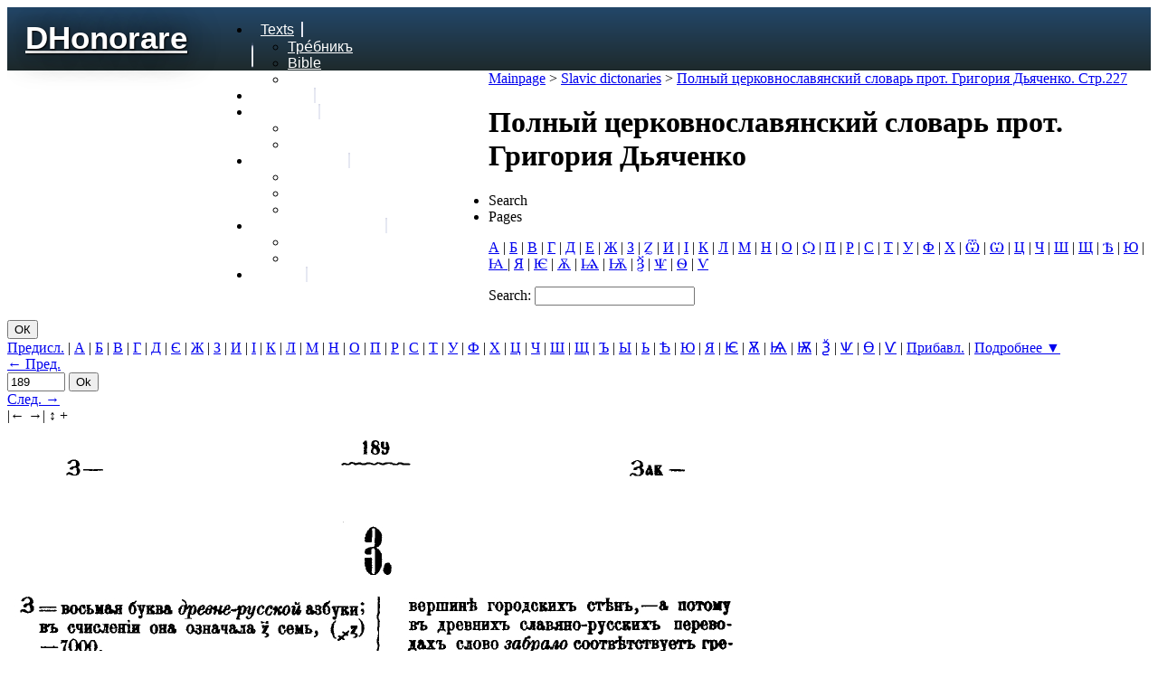

--- FILE ---
content_type: text/html; charset=UTF-8
request_url: https://dhonorare.ru/dict/dyachenko/?page=227
body_size: 12148
content:
<!DOCTYPE html>
<html lang="ru">
<head>
<meta name="viewport" content="width=device-width, initial-scale=1.0">
<meta property="og:image" content="https://dhonorare.ru/images/dhonorare1200.jpg" />

<link rel="icon" href="/favicon.ico" type="image/x-icon" />
<link rel="shortcut icon" type="image/x-icon" href="/favicon.ico" />


<link rel="preconnect" href="https://fonts.googleapis.com">
<link rel="preconnect" href="https://fonts.gstatic.com" crossorigin>
<link href="https://fonts.googleapis.com/css2?family=Alegreya:wght@400;700&family=PT+Serif:wght@400;700&family=Roboto:wght@400;700&display=swap" rel="stylesheet">  



<link rel="stylesheet" type="text/css" href="/local/templates/dhonorare/header.css?v=11" />
<link rel="stylesheet" type="text/css" href="/local/templates/dhonorare/responsive.css" />
<link rel="stylesheet" type="text/css" href="/local/templates/dhonorare/footer.css" />
 


<meta http-equiv="Content-Type" content="text/html; charset=UTF-8" />
<meta name="robots" content="index, follow" />
<link href="/bitrix/js/main/core/css/core.min.css?15257843992854" type="text/css" rel="stylesheet" />



<link href="/bitrix/css/main/font-awesome.min.css?152578440123748" type="text/css"  rel="stylesheet" />
<link href="/bitrix/cache/css/s1/dhonorare/page_9fce05a7dc55efd825b50711aebc0bfd/page_9fce05a7dc55efd825b50711aebc0bfd_v1.css?173279300215820" type="text/css"  rel="stylesheet" />
<link href="/bitrix/cache/css/s1/dhonorare/template_c767a25f27c6b32742aeb7e942963eff/template_c767a25f27c6b32742aeb7e942963eff_v1.css?175432087750171" type="text/css"  data-template-style="true" rel="stylesheet" />
<script type="text/javascript">if(!window.BX)window.BX={};if(!window.BX.message)window.BX.message=function(mess){if(typeof mess==='object'){for(let i in mess) {BX.message[i]=mess[i];} return true;}};</script>
<script type="text/javascript">(window.BX||top.BX).message({'JS_CORE_LOADING':'Загрузка...','JS_CORE_NO_DATA':'- Нет данных -','JS_CORE_WINDOW_CLOSE':'Закрыть','JS_CORE_WINDOW_EXPAND':'Развернуть','JS_CORE_WINDOW_NARROW':'Свернуть в окно','JS_CORE_WINDOW_SAVE':'Сохранить','JS_CORE_WINDOW_CANCEL':'Отменить','JS_CORE_WINDOW_CONTINUE':'Продолжить','JS_CORE_H':'ч','JS_CORE_M':'м','JS_CORE_S':'с','JSADM_AI_HIDE_EXTRA':'Скрыть лишние','JSADM_AI_ALL_NOTIF':'Показать все','JSADM_AUTH_REQ':'Требуется авторизация!','JS_CORE_WINDOW_AUTH':'Войти','JS_CORE_IMAGE_FULL':'Полный размер'});</script>

<script type="text/javascript" src="/bitrix/js/main/core/core.min.js?1600984298249634"></script>

<script>BX.setJSList(['/bitrix/js/main/core/core_ajax.js','/bitrix/js/main/core/core_promise.js','/bitrix/js/main/polyfill/promise/js/promise.js','/bitrix/js/main/loadext/loadext.js','/bitrix/js/main/loadext/extension.js','/bitrix/js/main/polyfill/promise/js/promise.js','/bitrix/js/main/polyfill/find/js/find.js','/bitrix/js/main/polyfill/includes/js/includes.js','/bitrix/js/main/polyfill/matches/js/matches.js','/bitrix/js/ui/polyfill/closest/js/closest.js','/bitrix/js/main/polyfill/fill/main.polyfill.fill.js','/bitrix/js/main/polyfill/find/js/find.js','/bitrix/js/main/polyfill/matches/js/matches.js','/bitrix/js/main/polyfill/core/dist/polyfill.bundle.js','/bitrix/js/main/core/core.js','/bitrix/js/main/polyfill/intersectionobserver/js/intersectionobserver.js','/bitrix/js/main/lazyload/dist/lazyload.bundle.js','/bitrix/js/main/polyfill/core/dist/polyfill.bundle.js','/bitrix/js/main/parambag/dist/parambag.bundle.js']);
BX.setCSSList(['/bitrix/js/main/core/css/core.css','/bitrix/js/main/lazyload/dist/lazyload.bundle.css','/bitrix/js/main/parambag/dist/parambag.bundle.css']);</script>
<script type="text/javascript">(window.BX||top.BX).message({'LANGUAGE_ID':'ru','FORMAT_DATE':'DD.MM.YYYY','FORMAT_DATETIME':'DD.MM.YYYY HH:MI:SS','COOKIE_PREFIX':'BITRIX_SM','SERVER_TZ_OFFSET':'10800','SITE_ID':'s1','SITE_DIR':'/','USER_ID':'','SERVER_TIME':'1768673756','USER_TZ_OFFSET':'0','USER_TZ_AUTO':'Y','bitrix_sessid':'857eebaee7c9174417cd1f8031f6aca1'});</script>


<script type="text/javascript" src="/bitrix/js/main/jquery/jquery-1.8.3.min.js?152578439993637"></script>
<script type="text/javascript">BX.setJSList(['/local/templates/dhonorare/components/bitrix/menu/sajgak_horizontal/script.js']);</script>
<script type="text/javascript">BX.setCSSList(['/local/templates/dhonorare/dict.css','/local/templates/dhonorare/components/bitrix/news.list/dyachenko_list/style.css','/local/templates/dhonorare/components/bitrix/system.pagenavigation/modern2/style.css','/local/templates/dhonorare/components/bitrix/menu/sajgak_horizontal/style.css','/local/templates/dhonorare/components/bitrix/menu/sajgak_horizontal/themes/blue/colors.css','/local/templates/dhonorare/styles.css','/local/templates/dhonorare/template_styles.css']);</script>
<link rel="stylesheet" type="text/css" href="/local/lib/sajgak_core/main.css" media="screen">
<script src="//code.jquery.com/ui/1.11.4/jquery-ui.js"></script>
<script type="text/javascript" src="/local/lib/js/dhonorare.js?2"></script>



<script type="text/javascript"  src="/bitrix/cache/js/s1/dhonorare/template_5cbd6cf78776d59d073b406167181b7e/template_5cbd6cf78776d59d073b406167181b7e_v1.js?16636802424619"></script>
<script type="text/javascript">var _ba = _ba || []; _ba.push(["aid", "99690a8c9a1d90d7e1b90ac536ecf37f"]); _ba.push(["host", "dhonorare.ru"]); (function() {var ba = document.createElement("script"); ba.type = "text/javascript"; ba.async = true;ba.src = (document.location.protocol == "https:" ? "https://" : "http://") + "bitrix.info/ba.js";var s = document.getElementsByTagName("script")[0];s.parentNode.insertBefore(ba, s);})();</script>


<link rel="stylesheet" href="//code.jquery.com/ui/1.11.4/themes/smoothness/jquery-ui.css" />




<title>Полный церковнославянский словарь прот. Григория Дьяченко. Стр.227</title>

</head>

<body class="">
	<!-- Yandex.Metrika counter -->
<script type="text/javascript" >
   (function(m,e,t,r,i,k,a){m[i]=m[i]||function(){(m[i].a=m[i].a||[]).push(arguments)};
   m[i].l=1*new Date();k=e.createElement(t),a=e.getElementsByTagName(t)[0],k.async=1,k.src=r,a.parentNode.insertBefore(k,a)})
   (window, document, "script", "https://mc.yandex.ru/metrika/tag.js", "ym");

   ym(87444532, "init", {
        clickmap:true,
        trackLinks:true,
        accurateTrackBounce:true
   });
</script>
<noscript><div><img src="https://mc.yandex.ru/watch/87444532" style="position:absolute; left:-9999px;" alt="" /></div></noscript>
<!-- /Yandex.Metrika counter -->

	<div id="panel"></div>
	<div class="allsite no_panel">
		<div class="head">
			
							<div class="head_main">
    				    									<div class="dhonorare_logo">
						<a href="/"><h2>DHonorare</h2></a>
					</div>
					<div class="head_menu">
    					<div class="bx-top-nav bx-blue" id="catalog_menu_LkGdQn">
	<nav class="bx-top-nav-container" id="cont_catalog_menu_LkGdQn">
		<ul class="bx-nav-list-1-lvl" id="ul_catalog_menu_LkGdQn">
		     <!-- first level-->
						<li
				class="bx-nav-1-lvl bx-nav-list-1-col  bx-nav-parent"
				onmouseover="BX.CatalogMenu.itemOver(this);"
				onmouseout="BX.CatalogMenu.itemOut(this)"
									data-role="bx-menu-item"
								onclick="if (BX.hasClass(document.documentElement, 'bx-touch')) obj_catalog_menu_LkGdQn.clickInMobile(this, event);"
			>
				<a
					href="/texts/"
									>
					<span>
						Texts						<i class="fa fa-angle-down"></i>					</span>
				</a>
							<span class="bx-nav-parent-arrow" onclick="obj_catalog_menu_LkGdQn.toggleInMobile(this)"><i class="fa fa-angle-left"></i></span> <!-- for mobile -->
				<div class="bx-nav-2-lvl-container">
											<ul class="bx-nav-list-2-lvl">
						  <!-- second level-->
							<li class="bx-nav-2-lvl">
								<a
									href="/texts/trebnik"
																		data-picture=""
																	>
									<span><span class="sci">Тре́бникъ</span></span>
								</a>
														</li>
						  <!-- second level-->
							<li class="bx-nav-2-lvl">
								<a
									href="/texts/bible"
																		data-picture=""
																	>
									<span>Bible</span>
								</a>
														</li>
						  <!-- second level-->
							<li class="bx-nav-2-lvl">
								<a
									href="/texts/aristeas"
																		data-picture=""
																	>
									<span>Letter of Aristeas</span>
								</a>
														</li>
												</ul>
														</div>
						</li>
		     <!-- first level-->
						<li
				class="bx-nav-1-lvl bx-nav-list-0-col "
				onmouseover="BX.CatalogMenu.itemOver(this);"
				onmouseout="BX.CatalogMenu.itemOut(this)"
								onclick="if (BX.hasClass(document.documentElement, 'bx-touch')) obj_catalog_menu_LkGdQn.clickInMobile(this, event);"
			>
				<a
					href="/search/"
									>
					<span>
						Search											</span>
				</a>
						</li>
		     <!-- first level-->
						<li
				class="bx-nav-1-lvl bx-nav-list-1-col  bx-nav-parent"
				onmouseover="BX.CatalogMenu.itemOver(this);"
				onmouseout="BX.CatalogMenu.itemOut(this)"
									data-role="bx-menu-item"
								onclick="if (BX.hasClass(document.documentElement, 'bx-touch')) obj_catalog_menu_LkGdQn.clickInMobile(this, event);"
			>
				<a
					href="/lexicon/"
									>
					<span>
						Lexicon						<i class="fa fa-angle-down"></i>					</span>
				</a>
							<span class="bx-nav-parent-arrow" onclick="obj_catalog_menu_LkGdQn.toggleInMobile(this)"><i class="fa fa-angle-left"></i></span> <!-- for mobile -->
				<div class="bx-nav-2-lvl-container">
											<ul class="bx-nav-list-2-lvl">
						  <!-- second level-->
							<li class="bx-nav-2-lvl">
								<a
									href="/lexicon/greek/"
																		data-picture=""
																	>
									<span>Greek Lexicon</span>
								</a>
														</li>
						  <!-- second level-->
							<li class="bx-nav-2-lvl">
								<a
									href="/lexicon/sci/"
																		data-picture=""
																	>
									<span>Church Slavonic lexicon</span>
								</a>
														</li>
												</ul>
														</div>
						</li>
		     <!-- first level-->
						<li
				class="bx-nav-1-lvl bx-nav-list-1-col  bx-nav-parent"
				onmouseover="BX.CatalogMenu.itemOver(this);"
				onmouseout="BX.CatalogMenu.itemOut(this)"
									data-role="bx-menu-item"
								onclick="if (BX.hasClass(document.documentElement, 'bx-touch')) obj_catalog_menu_LkGdQn.clickInMobile(this, event);"
			>
				<a
					href="/freq/"
									>
					<span>
						Frequencies						<i class="fa fa-angle-down"></i>					</span>
				</a>
							<span class="bx-nav-parent-arrow" onclick="obj_catalog_menu_LkGdQn.toggleInMobile(this)"><i class="fa fa-angle-left"></i></span> <!-- for mobile -->
				<div class="bx-nav-2-lvl-container">
											<ul class="bx-nav-list-2-lvl">
						  <!-- second level-->
							<li class="bx-nav-2-lvl">
								<a
									href="/freq/wordforms/"
																		data-picture=""
																	>
									<span>Frequencies wordforms</span>
								</a>
														</li>
						  <!-- second level-->
							<li class="bx-nav-2-lvl">
								<a
									href="/freq/lexemes/"
																		data-picture=""
																	>
									<span>Frequencies lexemes</span>
								</a>
														</li>
						  <!-- second level-->
							<li class="bx-nav-2-lvl">
								<a
									href="/freq/stat_wordforms/"
																		data-picture=""
																	>
									<span>Statistic wordforms</span>
								</a>
														</li>
												</ul>
														</div>
						</li>
		     <!-- first level-->
						<li
				class="bx-nav-1-lvl bx-nav-list-1-col bx-active bx-nav-parent"
				onmouseover="BX.CatalogMenu.itemOver(this);"
				onmouseout="BX.CatalogMenu.itemOut(this)"
									data-role="bx-menu-item"
								onclick="if (BX.hasClass(document.documentElement, 'bx-touch')) obj_catalog_menu_LkGdQn.clickInMobile(this, event);"
			>
				<a
					href="/dict/"
									>
					<span>
						Slavic dictionaries						<i class="fa fa-angle-down"></i>					</span>
				</a>
							<span class="bx-nav-parent-arrow" onclick="obj_catalog_menu_LkGdQn.toggleInMobile(this)"><i class="fa fa-angle-left"></i></span> <!-- for mobile -->
				<div class="bx-nav-2-lvl-container">
											<ul class="bx-nav-list-2-lvl">
						  <!-- second level-->
							<li class="bx-nav-2-lvl">
								<a
									href="/dict/dyachenko/"
																		data-picture=""
									class="bx-active"								>
									<span>Dyachenko G. Slavic dictionary</span>
								</a>
														</li>
						  <!-- second level-->
							<li class="bx-nav-2-lvl">
								<a
									href="/dict/sedakova/"
																		data-picture=""
																	>
									<span>Sedakova O. Slavic dictionary</span>
								</a>
														</li>
												</ul>
														</div>
						</li>
		     <!-- first level-->
						<li
				class="bx-nav-1-lvl bx-nav-list-0-col "
				onmouseover="BX.CatalogMenu.itemOver(this);"
				onmouseout="BX.CatalogMenu.itemOut(this)"
								onclick="if (BX.hasClass(document.documentElement, 'bx-touch')) obj_catalog_menu_LkGdQn.clickInMobile(this, event);"
			>
				<a
					href="/about/"
									>
					<span>
						About											</span>
				</a>
						</li>
				</ul>
		<div style="clear: both;"></div>
	</nav>
</div>

<script>
	BX.ready(function () {
		window.obj_catalog_menu_LkGdQn = new BX.Main.MenuComponent.CatalogHorizontal('catalog_menu_LkGdQn', {'927497842':{'PICTURE':'','DESC':''},'1625993230':{'PICTURE':'','DESC':''},'977395143':{'PICTURE':'','DESC':''},'782167983':{'PICTURE':'','DESC':''},'3922551977':{'PICTURE':'','DESC':''},'2893003386':{'PICTURE':'','DESC':''},'200593762':{'PICTURE':'','DESC':''},'4244630325':{'PICTURE':'','DESC':''},'1133871263':{'PICTURE':'','DESC':''},'1242196848':{'PICTURE':'','DESC':''},'2308351729':{'PICTURE':'','DESC':''},'1376324823':{'PICTURE':'','DESC':''},'3350694806':{'PICTURE':'','DESC':''},'1595919586':{'PICTURE':'','DESC':''},'1601232422':{'PICTURE':'','DESC':''},'1430168220':{'PICTURE':'','DESC':''}});
	});
</script>        			</div><!-- head_menu -->	
        			<div class="clearfix"></div>
        		</div><!-- head_main -->	
        		
			
		</div><!-- head -->

		<div class="clearfix" style="background:#1E2A2C;"></div>
		
			

			
			






















<script src="/dict/dict.js?ver=2"></script>
<div class="lw2padding lexicon-page fwblock_grey2">
	<div class="no-fullpage">
		<div class="block_b">
			<div class="breadcrumbs">		 	<div class="breadcrumb">
				<div id="breadcrumb"><a href="/" title="Mainpage">Mainpage</a>&nbsp;&gt;&nbsp;<a href="/dict/" title="Slavic dictonaries">Slavic dictonaries</a>&nbsp;&gt;&nbsp;<a href="/dict/dyachenko/" title="Полный церковнославянский словарь прот. Григория Дьяченко. Стр.227">Полный церковнославянский словарь прот. Григория Дьяченко. Стр.227</a></div>			</div></div>
		</div>
 
	
		<div class="for_not_wide">
		<h1>Полный церковнославянский словарь прот. Григория Дьяченко</h1>
		
		
		
		
		<div class="tabs">
		
          <ul class="tabs__caption">
            <li >Search</li>
                            <li class="active">Pages</li>
                
          </ul>
          <div class="fwblock_white_shadow">
  
  		  <div class="tabs__content ">
		
		
		
		<p>
				    		    <a href="?letter=А" class="ok_letter">А</a>		     | 		    <a href="?letter=Б" class="ok_letter">Б</a>		     | 		    <a href="?letter=В" class="ok_letter">В</a>		     | 		    <a href="?letter=Г" class="ok_letter">Г</a>		     | 		    <a href="?letter=Д" class="ok_letter">Д</a>		     | 		    <a href="?letter=Е" class="ok_letter">Е</a>		     | 		    <a href="?letter=Ж" class="ok_letter">Ж</a>		     | 		    <a href="?letter=З" class="ok_letter">З</a>		     | 		    <a href="?letter=Ꙁ" class="ok_letter">Ꙁ</a>		     | 		    <a href="?letter=И" class="ok_letter">И</a>		     | 		    <a href="?letter=І" class="ok_letter">І</a>		     | 		    <a href="?letter=К" class="ok_letter">К</a>		     | 		    <a href="?letter=Л" class="ok_letter">Л</a>		     | 		    <a href="?letter=М" class="ok_letter">М</a>		     | 		    <a href="?letter=Н" class="ok_letter">Н</a>		     | 		    <a href="?letter=О" class="ok_letter">О</a>		     | 		    <a href="?letter=Ѻ" class="ok_letter">Ѻ</a>		     | 		    <a href="?letter=П" class="ok_letter">П</a>		     | 		    <a href="?letter=Р" class="ok_letter">Р</a>		     | 		    <a href="?letter=С" class="ok_letter">С</a>		     | 		    <a href="?letter=Т" class="ok_letter">Т</a>		     | 		    <a href="?letter=У" class="ok_letter">У</a>		     | 		    <a href="?letter=Ф" class="ok_letter">Ф</a>		     | 		    <a href="?letter=Х" class="ok_letter">Х</a>		     | 		    <a href="?letter=Ѿ" class="ok_letter">Ѿ</a>		     | 		    <a href="?letter=Ѡ" class="ok_letter">Ѡ</a>		     | 		    <a href="?letter=Ц" class="ok_letter">Ц</a>		     | 		    <a href="?letter=Ч" class="ok_letter">Ч</a>		     | 		    <a href="?letter=Ш" class="ok_letter">Ш</a>		     | 		    <a href="?letter=Щ" class="ok_letter">Щ</a>		     | 		    <a href="?letter=Ѣ" class="ok_letter">Ѣ</a>		     | 		    <a href="?letter=Ю" class="ok_letter">Ю</a>		     | 		    <a href="?letter=Ꙗ " class="ok_letter">Ꙗ </a>		     | 		    <a href="?letter=Я" class="ok_letter">Я</a>		     | 		    <a href="?letter=Ѥ" class="ok_letter">Ѥ</a>		     | 		    <a href="?letter=Ѫ" class="ok_letter">Ѫ</a>		     | 		    <a href="?letter=Ѩ" class="ok_letter">Ѩ</a>		     | 		    <a href="?letter=Ѭ" class="ok_letter">Ѭ</a>		     | 		    <a href="?letter=Ѯ" class="ok_letter">Ѯ</a>		     | 		    <a href="?letter=Ѱ" class="ok_letter">Ѱ</a>		     | 		    <a href="?letter=Ѳ" class="ok_letter">Ѳ</a>		     | 		    <a href="?letter=Ѵ" class="ok_letter">Ѵ</a>		</p>
		
		
		<form id="search-dyachenko-form" method="get">
    		    		<p><label>Search:</label> <input id="word1-input" class="word-input" name="q" value="" autocomplete="off"></input></p>
    		<input type="submit" class="rus submit" value="ОК">
		</form>
		 
</div><!-- tabs__content -->


<div class="tabs__content active">

<div class="ogl_block">
            	<span id="short_og_block">
            	<a href="?page=3">Предисл.</a>
            	 | <a href="?page=39">А</a> | <a href="?page=69">Б</a> | <a href="?page=103">В</a> | <a href="?page=156">Г</a> | <a href="?page=173">Д</a> | <a href="?page=202">Є</a> | <a href="?page=216">Ж</a> | <a href="?page=227">З</a> | <a href="?page=246">И</a> | <a href="?page=271">I</a> | <a href="?page=278">К</a> | <a href="?page=315">Л</a> | <a href="?page=333">М</a> | <a href="?page=364">Н</a> | <a href="?page=397">О</a> | <a href="?page=440">П</a> | <a href="?page=571">Р</a> | <a href="?page=605">С</a> | <a href="?page=743">Т</a> | <a href="?page=783">У</a> | <a href="?page=810">Ф</a> | <a href="?page=818">Х</a> | <a href="?page=837">Ц</a> | <a href="?page=846">Ч</a> | <a href="?page=868">Ш</a> | <a href="?page=875">Щ</a> | <a href="?page=877">Ъ</a> | <a href="?page=878">Ы</a> | <a href="?page=878">Ь</a> | <a href="?page=879">Ѣ</a> | <a href="?page=880">Ю</a> | <a href="?page=884">Я</a> | <a href="?page=892">Ѥ</a> | <a href="?page=893">Ѫ</a> | <a href="?page=894">Ѩ</a> | <a href="?page=895">Ѭ</a> | <a href="?page=896">Ѯ</a> | <a href="?page=896">Ѱ</a> | <a href="?page=896">Ѳ</a> | <a href="?page=900">Ѵ</a> | <a href="?page=903">Прибавл.</a> | </span>            	<script type="text/javascript">
            		function get_innerhtml_show_text_showhide_a_1(){
            			return 'Подробнее &#9660;';
            		};
            	 	function showHide_showhide_a_1(){
            	 		if ( document.getElementById('showhide_div_1') ){
            	 	 			var elm=document.getElementById('showhide_div_1');
            	 	 			var elm2=document.getElementById('short_og_block');
            	 				if (elm.className.match(/\bshowed_element\b/)) {
            	 					elm.className=elm.className.replace(/showed_element/g,"hidden_element");
            	 					elm2.className="";
            	 					document.getElementById('showhide_a_1').innerHTML = 'Подробнее &#9660;';
            	 				}
            	 				else {
            	 					elm.className=elm.className.replace(/hidden/g,"showed");
            	 					elm2.className="hidden_element";
            	 					document.getElementById('showhide_a_1').innerHTML = 'Скрыть &#9650;';
            	 				}
            	 		}
            
            	 	}
            	 </script>
            	 		<a href="javascript:void(0)" id="showhide_a_1" class="showhide_a  " onclick="showHide_showhide_a_1();">Подробнее &#9660;</a>		<div id="showhide_div_1" class=" showhide_div hidden_element hidden_element_1" style="">
		            	
            
            	
		<p style="margin-left: 20px;">
		<a href="?page=3">Предисловие</a><br>
		<a href="?page=28">Приложения</a><br>
		<a href="?page=28" style="margin-left: 20px;">Указание, как пользоваться словарём</a><br>
		<a href="?page=29" style="margin-left: 20px;">Сокращения</a><br>
		<a href="?page=34" style="margin-left: 20px;">Замеченные опечатки</a><br>
		</p>
		<p style="margin-left: 20px;">		    		    <a href="?page=39">А</a>		     | 		    <a href="?page=69">Б</a>		     | 		    <a href="?page=103">В</a>		     | 		    <a href="?page=156">Г</a>		     | 		    <a href="?page=173">Д</a>		     | 		    <a href="?page=202">Є</a>		     | 		    <a href="?page=216">Ж</a>		     | 		    <a href="?page=227">З</a>		     | 		    <a href="?page=246">И</a>		     | 		    <a href="?page=271">I</a>		     | 		    <a href="?page=278">К</a>		     | 		    <a href="?page=315">Л</a>		     | 		    <a href="?page=333">М</a>		     | 		    <a href="?page=364">Н</a>		     | 		    <a href="?page=397">О</a>		     | 		    <a href="?page=440">П</a>		     | 		    <a href="?page=571">Р</a>		     | 		    <a href="?page=605">С</a>		     | 		    <a href="?page=743">Т</a>		     | 		    <a href="?page=783">У</a>		     | 		    <a href="?page=810">Ф</a>		     | 		    <a href="?page=818">Х</a>		     | 		    <a href="?page=837">Ц</a>		     | 		    <a href="?page=846">Ч</a>		     | 		    <a href="?page=868">Ш</a>		     | 		    <a href="?page=875">Щ</a>		     | 		    <a href="?page=877">Ъ</a>		     | 		    <a href="?page=878">Ы</a>		     | 		    <a href="?page=878">Ь</a>		     | 		    <a href="?page=879">Ѣ</a>		     | 		    <a href="?page=880">Ю</a>		     | 		    <a href="?page=884">Я</a>		     | 		    <a href="?page=892">Ѥ</a>		     | 		    <a href="?page=893">Ѫ</a>		     | 		    <a href="?page=894">Ѩ</a>		     | 		    <a href="?page=895">Ѭ</a>		     | 		    <a href="?page=896">Ѯ</a>		     | 		    <a href="?page=896">Ѱ</a>		     | 		    <a href="?page=896">Ѳ</a>		     | 		    <a href="?page=900">Ѵ</a>		</p>
		<p style="margin-left: 20px;"><a href="?page=903">Прибавление. Слова пропущенные, дополнения и правки</a></p>
		<p style="margin-left: 20px;">
				    		    <a href="?page=903">А</a>		     | 		    <a href="?page=921">Б</a>		     | 		    <a href="?page=950">В</a>		     | 		    <a href="?page=980">Г</a>		     | 		    <a href="?page=995">Д</a>		     | 		    <a href="?page=1012">Є</a>		     | 		    <a href="?page=1016">Ж</a>		     | 		    <a href="?page=1019">З</a>		     | 		    <a href="?page=1031">И</a>		     | 		    <a href="?page=1039">I</a>		     | 		    <a href="?page=1042">К</a>		     | 		    <a href="?page=1069">Л</a>		     | 		    <a href="?page=1078">М</a>		     | 		    <a href="?page=1090">Н</a>		     | 		    <a href="?page=1100">О</a>		     | 		    <a href="?page=1116">П</a>		     | 		    <a href="?page=1135">Р</a>		     | 		    <a href="?page=1139">С</a>		     | 		    <a href="?page=1149">Т</a>		     | 		    <a href="?page=1153">У</a>		     | 		    <a href="?page=1154">Ф</a>		     | 		    <a href="?page=1155">Х</a>		     | 		    <a href="?page=1156">Ц</a>		     | 		    <a href="?page=1156">Ч</a>		     | 		    <a href="?page=1157">Ш</a>		     | 		    <a href="?page=1157">Ѣ</a>		     | 		    <a href="?page=1158">Ю</a>		     | 		    <a href="?page=1158">Я</a>		</p>
		
 
 		</div> 		</div>
 		<div class="clearfix"></div>		    <!-- Add fancyBox -->
<link rel="stylesheet" href="/local/lib/js/fancybox/source/jquery.fancybox.css?v=2.1.5" type="text/css" media="screen" />
<script type="text/javascript" src="/local/lib/js/fancybox/source/jquery.fancybox.pack.js?v=2.1.5"></script>
<link rel="stylesheet" href="/local/lib/js/fancybox/source/helpers/jquery.fancybox-buttons.css?v=1.0.5" type="text/css" media="screen" />
<link rel="stylesheet" href="/local/lib/js/fancybox/source/helpers/jquery.fancybox-thumbs.css" type="text/css" media="screen" />
<script type="text/javascript" src="/local/lib/js/fancybox/source/helpers/jquery.fancybox-buttons.js?v=1.0.5"></script>
<script type="text/javascript" src="/local/lib/js/fancybox/source/helpers/jquery.fancybox-media.js?v=1.0.6"></script>
<script type="text/javascript" src="/local/lib/js/fancybox/source/helpers/jquery.fancybox-thumbs.js"></script>
<script>
$(function () {
	$("#page_picture_a").fancybox({
		closeBtn: true,
		openEffect	: 'elastic',
		closeEffect	: 'elastic',
	});
});	
</script>
		<div class="clearfix"></div>
		    
		    <div id="nav_and_bottoms_block">
				<div class="page_nav">
			<a href="?page=226">&#8592; Пред.</a>&nbsp;&nbsp;&nbsp;&nbsp;&nbsp;<form method="get" action="/dict/dyachenko/" class="page_form">
		    	<input name="page_in_book" id="page_in_book_input" type="number" value="189" min="0" max="1120"/>
		    	<input type="submit" value="Ok">
		      </form>	
		    <a href="?page=228">След. &#8594;</a>		   
		    </div>
		     <div class="img_scale_block">
		        
		    	<span class="button img_scale_minus">|&larr;</span>
		    	<span class="button img_scale_plus">&rarr;|</span>
		    	<span class="button button_expand">&#8597;</span>
		        <span class="button button_expand_close" style="display:none;">x</span>		        
		        <span class="button img_zoom_plus">+</span>
		        <span class="button img_zoom_minus" style="display:none;">-</span>
		        
		    </div>
		    </div>
		    <div class="clearfix"></div>
		    
		      
		    <div id="dictonary-picture-and-page-block" data-zoom="50">  
		    <a href="/dict/dyachenko/images/slovar-dyachenko_page-0227.jpg" id="page_picture_a" data-zoom="50" alt="Страница 0227 полного церковнославянского словаря прот. Григория Дьяченко">
		    	<img class="lightbox-if-click" data-img-zoom="100" src="/dict/dyachenko/images/slovar-dyachenko_page-0227.jpg"/>
		    </a>
		   
		    <div class="page_right_block">
		    
		    
		    <div class="inner">

    <div class="dictonary_item_list news-list">	        	<div class="dict_block" id="bx_3218110189_173219" data-dict-item-id="173219" data-sort="10">
        	            	            	    
        	    <span class="lang_square lang_square_sci" class="tooltip" title="Церковнославянский язык">ЦС</span>        	    <a class="dict_name sci" href="/lexicon/sci/z">З</a>
        	            	    <div class="dict_value">= восьмая буква древнерусской азбуки; в счислении она означала ꙁ семь (ꙁ) – 7000.</div>
        	            	            	    
        	</div>
            	<div class="dict_block" id="bx_3218110189_173220" data-dict-item-id="173220" data-sort="20">
        	            	            	    
        	    <span class="lang_square lang_square_oslav" class="tooltip" title="Древнеславянский язык">Сл</span>        	    <a class="dict_name oslav" href="/lexicon/oslav/za">Ꙁа</a>
        	            	    <div class="dict_value">- предлог. В древнейших переводных и летописных памятниках XI – XIII в. предлог этот является: 1) в значении διὰ, propter – по причине, в силу: мноꙁи вѣроваша ꙁа слово ѥго – διὰ τὸν λόγον αὐτοῦ (<a href="/texts/bible/novyy-zavet/jn/jn-4#sentence_41" class="bible_link">Ин. 4:41</a>); 2) в значении ὑπέρ, pro – вместо, ради молїте ꙁа творѧщѧꙗ вамъ напасти – ὑπέρ  ἐπηρεαζόντων ὑμᾶς (<a href="/texts/bible/novyy-zavet/mt/mt-5#sentence_44" class="bible_link">Мф. 5:44</a>); 3) в значении ὀπίσω τινὸς, retrorsum, post – позади, вслед: идї ꙁа мною сотоно – υπαγε ὀπίσω μου (<a href="/texts/bible/novyy-zavet/lk/lk-4#sentence_8" class="bible_link">Лк. 4:8</a>); 4) в значении ἀπό τινος ὀπίσω – по ту сторону: ꙁаставъ есть ꙁа градомъ - τῆς πόλεως οπίσω (<a href="/texts/bible/vethiy-zavet/josh/josh-8#sentence_14" class="bible_link">Нав. 8:14</a>). (<span class="tooltip" title="смотри&#46;">См.</span> Слово о полку Игор. Ислед. Е. Барсова, т. III).</div>
        	            	            	    
        	</div>
            	<div class="dict_block" id="bx_3218110189_173221" data-dict-item-id="173221" data-sort="30">
        	            	            	    
        	    <span class="lang_square lang_square_sci" class="tooltip" title="Церковнославянский язык">ЦС</span>        	    <a class="dict_name sci" href="/lexicon/sci/zaamvonnaya_molitva">Заамво́ннаѧ моли́тва</a>
        	            	    <div class="dict_value">= молитва которую священник, отслужив литургию, читает посреди церкви, подражая Христу Господу, при вознесении Своем на небо благословившему учеников. Начало молитвы так: Благословляяй благословящiя тя, Господи и проч.</div>
        	            	            	    
        	</div>
            	<div class="dict_block" id="bx_3218110189_173222" data-dict-item-id="173222" data-sort="40">
        	            	            	    
        	    <span class="lang_square lang_square_oslav" class="tooltip" title="Древнеславянский язык">Сл</span>        	    <a class="dict_name oslav" href="/lexicon/oslav/zaapa">Ꙁаапа</a>
        	            	    <div class="dict_value">- др. слав. = надежда, ожидание; сравн. вънеꙁаапоу.</div>
        	            	            	    
        	</div>
            	<div class="dict_block" id="bx_3218110189_173223" data-dict-item-id="173223" data-sort="50">
        	            	            	    
        	    <span class="lang_square lang_square_oslav" class="tooltip" title="Древнеславянский язык">Сл</span>        	    <a class="dict_name oslav" href="/lexicon/oslav/zaapayatesiya">Ꙁаапаꙗтесиѧ</a>
        	            	    <div class="dict_value">= бояться, опасаться.</div>
        	            	            	    
        	</div>
            	<div class="dict_block" id="bx_3218110189_173224" data-dict-item-id="173224" data-sort="60">
        	            	            	    
        	    <span class="lang_square lang_square_oslav" class="tooltip" title="Древнеславянский язык">Сл</span>        	    <a class="dict_name oslav" href="/lexicon/oslav/zaapenne">Ꙁаапѣннѥ</a>
        	            	    <div class="dict_value">= подозрение.</div>
        	            	            	    
        	</div>
            	<div class="dict_block" id="bx_3218110189_173225" data-dict-item-id="173225" data-sort="70">
        	            	            	    
        	    <span class="lang_square lang_square_oslav" class="tooltip" title="Древнеславянский язык">Сл</span>        	    <a class="dict_name oslav" href="/lexicon/oslav/zabava">Ꙁабава</a>
        	            	    <div class="dict_value">= затруднение, задержка, препятствие, (вероятно от существовавшего <span class="tooltip" title="глагол&#46;">глаг.</span> бавити ср. избавить, прибавить и проч.).</div>
        	            	            	    
        	</div>
            	<div class="dict_block" id="bx_3218110189_173226" data-dict-item-id="173226" data-sort="80">
        	            	            	    
        	    <span class="lang_square lang_square_sci" class="tooltip" title="Церковнославянский язык">ЦС</span>        	    <a class="dict_name sci" href="/lexicon/sci/zabavati">Забава́ти</a>
        	            	    <div class="dict_value">= заговаривать, заколдовывать. <span class="tooltip" title="Кормчая книга&#46;">Кормч.</span> 26.</div>
        	            	            	    
        	</div>
            	<div class="dict_block" id="bx_3218110189_173227" data-dict-item-id="173227" data-sort="90">
        	            	            	    
        	    <span class="lang_square lang_square_sci" class="tooltip" title="Церковнославянский язык">ЦС</span>        	    <a class="dict_name sci" href="/lexicon/sci/zabavlenie">Забавле́нїе</a>
        	            	    <div class="dict_value">= промедление, ожидание. Собор. 141 на об.</div>
        	            	            	    
        	</div>
            	<div class="dict_block" id="bx_3218110189_173228" data-dict-item-id="173228" data-sort="100">
        	            	            	    
        	    <span class="lang_square lang_square_oslav" class="tooltip" title="Древнеславянский язык">Сл</span>        	    <a class="dict_name oslav" href="/lexicon/oslav/zaberzat~">Ꙁаберꙁать</a>
        	            	    <div class="dict_value">= название ценного камня.</div>
        	            	            	    
        	</div>
            	<div class="dict_block" id="bx_3218110189_173229" data-dict-item-id="173229" data-sort="110">
        	            	            	    
        	    <span class="lang_square lang_square_sci" class="tooltip" title="Церковнославянский язык">ЦС</span>        	    <a class="dict_name sci" href="/lexicon/sci/zabluzhdaemihy">Заблꙋжда́емый</a>
        	            	    <div class="dict_value">- (греч) = введенный в заблуждение; (греч), заблуждающий (С. 26. Бог. к. 2 <span class="tooltip" title="песнь (канона)&#46;">п.</span>).</div>
        	            	            	    
        	</div>
            	<div class="dict_block" id="bx_3218110189_173230" data-dict-item-id="173230" data-sort="120">
        	            	            	    
        	    <span class="lang_square lang_square_sci" class="tooltip" title="Церковнославянский язык">ЦС</span>        	    <a class="dict_name sci" href="/lexicon/sci/zabluzhdennihy">Заблꙋжде́нный</a>
        	            	    <div class="dict_value">= находящийся в заблуждении, обманутый. <span class="tooltip" title="Минея месячная&#46;">Мин. мес.</span> мая 2.</div>
        	            	            	    
        	</div>
            	<div class="dict_block" id="bx_3218110189_173231" data-dict-item-id="173231" data-sort="130">
        	            	            	    
        	    <span class="lang_square lang_square_orus" class="tooltip" title="Древнерусский язык">Ру</span>        	    <a class="dict_name orus" href="/lexicon/orus/zabobonih">Забобоны</a>
        	            	    <div class="dict_value">- <span class="tooltip" title="смотри&#46;">см.</span> бобоны.</div>
        	            	            	    
        	</div>
            	<div class="dict_block" id="bx_3218110189_173232" data-dict-item-id="173232" data-sort="140">
        	            	            	    
        	    <span class="lang_square lang_square_oslav" class="tooltip" title="Древнеславянский язык">Сл</span>        	    <a class="dict_name oslav" href="/lexicon/oslav/zabov~nihy">Ꙁабовьный</a>
        	            	    <div class="dict_value">= забвенный.</div>
        	            	            	    
        	</div>
            	<div class="dict_block" id="bx_3218110189_173233" data-dict-item-id="173233" data-sort="150">
        	            	            	    
        	    <span class="lang_square lang_square_oslav" class="tooltip" title="Древнеславянский язык">Сл</span>        	    <a class="dict_name oslav" href="/lexicon/oslav/zaboraviti">Ꙁаборавити</a>
        	            	    <div class="dict_value">= забывать.</div>
        	            	            	    
        	</div>
            	<div class="dict_block" id="bx_3218110189_173234" data-dict-item-id="173234" data-sort="160">
        	            	            	    
        	    <span class="lang_square lang_square_orus" class="tooltip" title="Древнерусский язык">Ру</span>        	    <a class="dict_name orus" href="/lexicon/orus/zabralo,_zaborolo">Забрало, забороло</a>
        	            	    <div class="dict_value">= 1) так назывались сначала деревянные, а потом каменные, разделенные открытыми промежутками, зубцевидные ограждения на вершине городских стен, - а потому в древних славяно-русских переводах слово забрало соответствует греческому ἔπαλξις, что буквально значит: «зубцы на укреплениях», так в книге Пророков: положю ꙁабрала твоѧ – τὰς ἐπάλξεις (<a href="/texts/bible/vethiy-zavet/is/is-54#sentence_12" class="bible_link">Ис. 54:12</a>) (сравн. повесите главу «на ꙁабралѣ стѣны вашеѧ» - ἐπὶ ἐπάλξεως τοῦ τείχους (<a href="/texts/bible/novyy-zavet/jude/jude-14#sentence_1" class="bible_link">Иуд. 14:1</a>). В повести Флавия: ревнители же съсбочивше съ ꙁабралъ бѣжаша – τῶν ἐπάλξεων – (<span class="tooltip" title="лист&#46;">л.</span> 154); 2) эти зубцевидные укрепления составляли одну из существенных частей крепости, а потому словом ꙁабрало переводилось и греческое τεῖχος – стена; так <span class="tooltip" title="например&#46;">напр.</span> в повести Флавия: а иже на ꙁабралѣхъ стоѧще творѧхоусѧ бїющесѧ - οἱ δὲ ἀπὸ τοῦ τεῖχους (<span class="tooltip" title="лист&#46;">л.</span> 155) и даже πῦργος - башня: стѣноу высокоу съ дрѣвеными ꙁабралы - ξυλίνους πύργους (Зап. Имп. Ак. Н. т. XXXIV, кн. 2, <span class="tooltip" title="страница&#46;">стр.</span> 135) (Е. Барсов, т. III); (αγκύρα), якорь (И. 29 <span class="tooltip" title="песнь (канона)&#46;">п.</span> 9, 6) (προπύργιον), передовая крепость, фортпост (Ав. 16, 2). (<span class="tooltip" title="К&#46; Невоструев, описавший вместе с А&#46;В&#46; Горским синод&#46; рукописи&#46;">Невостр.</span>). Решетка у шлема, закрывающая лицо, наличник.</div>
        	            	            	    
        	</div>
            	<div class="dict_block" id="bx_3218110189_173235" data-dict-item-id="173235" data-sort="170">
        	            	            	    
        	    <span class="lang_square lang_square_oslav" class="tooltip" title="Древнеславянский язык">Сл</span>        	    <a class="dict_name oslav" href="/lexicon/oslav/zabral~nik">Ꙁабральникъ</a>
        	            	    <div class="dict_value">= защитник.</div>
        	            	            	    
        	</div>
            	<div class="dict_block" id="bx_3218110189_173236" data-dict-item-id="173236" data-sort="180">
        	            	            	    
        	    <span class="lang_square lang_square_oslav" class="tooltip" title="Древнеславянский язык">Сл</span>        	    <a class="dict_name oslav" href="/lexicon/oslav/zabr~~zditi">Ꙁабръꙁдити</a>
        	            	    <div class="dict_value">= запрягать, впрягать, связать.</div>
        	            	            	    
        	</div>
            	<div class="dict_block" id="bx_3218110189_173237" data-dict-item-id="173237" data-sort="190">
        	            	            	    
        	    <span class="lang_square lang_square_oslav" class="tooltip" title="Древнеславянский язык">Сл</span>        	    <a class="dict_name oslav" href="/lexicon/oslav/zabr~~kati">Ꙁабръкати</a>
        	            	    <div class="dict_value">= спутывать, впутывать.</div>
        	            	            	    
        	</div>
            	<div class="dict_block" id="bx_3218110189_173238" data-dict-item-id="173238" data-sort="200">
        	            	            	    
        	    <span class="lang_square lang_square_oslav" class="tooltip" title="Древнеславянский язык">Сл</span>        	    <a class="dict_name oslav" href="/lexicon/oslav/zabiht">Ꙁабытъ</a>
        	            	    <div class="dict_value">= забвение, забытье.</div>
        	            	            	    
        	</div>
            	<div class="dict_block" id="bx_3218110189_173239" data-dict-item-id="173239" data-sort="210">
        	            	            	    
        	    <span class="lang_square lang_square_oslav" class="tooltip" title="Древнеславянский язык">Сл</span>        	    <a class="dict_name oslav" href="/lexicon/oslav/zabegnuti">Ꙁабѣгноути</a>
        	            	    <div class="dict_value">= блуждать, заблуждаться.</div>
        	            	            	    
        	</div>
            	<div class="dict_block" id="bx_3218110189_173240" data-dict-item-id="173240" data-sort="220">
        	            	            	    
        	    <span class="lang_square lang_square_oslav" class="tooltip" title="Древнеславянский язык">Сл</span>        	    <a class="dict_name oslav" href="/lexicon/oslav/zavada">Ꙁавада</a>
        	            	    <div class="dict_value">= помеха (Миклош.).</div>
        	            	            	    
        	</div>
            	<div class="dict_block" id="bx_3218110189_173241" data-dict-item-id="173241" data-sort="230">
        	            	            	    
        	    <span class="lang_square lang_square_oslav" class="tooltip" title="Древнеславянский язык">Сл</span>        	    <a class="dict_name oslav" href="/lexicon/oslav/zavad">Ꙁавадъ</a>
        	            	    <div class="dict_value">= ссора, спор; ꙁавадитисѧ = ссориться.</div>
        	            	            	    
        	</div>
            	<div class="dict_block" id="bx_3218110189_173242" data-dict-item-id="173242" data-sort="240">
        	            	            	    
        	    <span class="lang_square lang_square_sci" class="tooltip" title="Церковнославянский язык">ЦС</span>        	    <a class="dict_name sci" href="/lexicon/sci/zaversti">Заверсти́</a>
        	            	    <div class="dict_value">= забросить: «И по отъяденiи же, вземъ ангелъ блюдо, заверже е въ море». (<span class="tooltip" title="Пролог&#46;">Прол.</span>).</div>
        	            	            	    
        	</div>
            	<div class="dict_block" id="bx_3218110189_173243" data-dict-item-id="173243" data-sort="250">
        	            	            	    
        	    <span class="lang_square lang_square_sci" class="tooltip" title="Церковнославянский язык">ЦС</span>        	    <a class="dict_name sci" href="/lexicon/sci/zavertih">Заве́рты</a>
        	            	    <div class="dict_value">= водоворот, пучина на море. <span class="tooltip" title="Кормчая книга&#46;">Кормч.</span> 402.</div>
        	            	            	    
        	</div>
            	<div class="dict_block" id="bx_3218110189_173244" data-dict-item-id="173244" data-sort="260">
        	            	            	    
        	    <span class="lang_square lang_square_sci" class="tooltip" title="Церковнославянский язык">ЦС</span>        	    <a class="dict_name sci" href="/lexicon/sci/zavecheryavshiysya">Завечерѧ́вшїйсѧ</a>
        	            	    <div class="dict_value">= который запоздал, которого ночь застигла. <span class="tooltip" title="Пролог&#46;">Прол.</span> ноябр. 14. Его же изъ корабля вчера завечерявшагося воспрiялъ еси.</div>
        	            	            	    
        	</div>
            	<div class="dict_block" id="bx_3218110189_173245" data-dict-item-id="173245" data-sort="270">
        	            	            	    
        	    <span class="lang_square lang_square_sci" class="tooltip" title="Церковнославянский язык">ЦС</span>        	    <a class="dict_name sci" href="/lexicon/sci/zavida">Зави́да</a>
        	            	    <div class="dict_value">- (ζῆλος) = зависть (<a href="/texts/bible/novyy-zavet/gal/gal-5#sentence_20" class="bible_link">Галл. 5:20</a>).</div>
        	            	            	    
        	</div>
            	<div class="dict_block" id="bx_3218110189_173246" data-dict-item-id="173246" data-sort="280">
        	            	            	    
        	    <span class="lang_square lang_square_sci" class="tooltip" title="Церковнославянский язык">ЦС</span>        	    <a class="dict_name sci" href="/lexicon/sci/zavideti">Зави́дѣти</a>
        	            	    <div class="dict_value">= завидовать (<a href="/texts/bible/novyy-zavet/acts/acts-7#sentence_9" class="bible_link">Деян. 7:9</a>).</div>
        	            	            	    
        	</div>
            	<div class="dict_block" id="bx_3218110189_173247" data-dict-item-id="173247" data-sort="290">
        	            	            	    
        	    <span class="lang_square lang_square_sci" class="tooltip" title="Церковнославянский язык">ЦС</span>        	    <a class="dict_name sci" href="/lexicon/sci/zavistno">Зави́стно</a>
        	            	    <div class="dict_value">= по зависти. Ущедри созданiе твое, завистно брань прiемшее. Акаф. Богоматери.</div>
        	            	            	    
        	</div>
            	<div class="dict_block" id="bx_3218110189_173248" data-dict-item-id="173248" data-sort="300">
        	            	            	    
        	    <span class="lang_square lang_square_sci" class="tooltip" title="Церковнославянский язык">ЦС</span>        	    <a class="dict_name sci" href="/lexicon/sci/zavistnoobraznik">Завистнообра́зникъ</a>
        	            	    <div class="dict_value">= служащий примером зависти, рвения. <span class="tooltip" title="Минея месячная&#46;">Мин. мес.</span> дек. 21.</div>
        	            	            	    
        	</div>
            	<div class="dict_block" id="bx_3218110189_173249" data-dict-item-id="173249" data-sort="310">
        	            	            	    
        	    <span class="lang_square lang_square_oslav" class="tooltip" title="Древнеславянский язык">Сл</span>        	    <a class="dict_name oslav" href="/lexicon/oslav/zavitovid~n">Ꙁавитовидьнъ</a>
        	            	    <div class="dict_value">= крученый, витой, изогнутый.</div>
        	            	            	    
        	</div>
        	</div>
</div></div></div>
		    	<div class="clearfix"></div>
					<div class="page_nav">
			<a href="?page=226">&#8592; Предыдущая</a>&nbsp;&nbsp;&nbsp;&nbsp;&nbsp;<a href="?page=228">Следующая &#8594;</a></div></div><!-- tabs__content -->





</div><!-- tabs -->

</div><!-- for_not_wide -->


	
	


</div></div></div><div class="clearfix"></div>





<div class="footer fwblock_dark3 lwpadding">
	
<div class="clearfix"></div>
<div class="copyright"><div>© ИА "ВОДА ЖИВАЯ". <a href="https://dhonorare.ru">Проект "DHonorare"</a>, 2018-2026</div></div>
<div class="sajgak_copyright">Разработка сайта: <a href="http://sajgak.ru">Sajgak</a></div>
</div>

</div><!-- all_site-->


</body>
</html>


--- FILE ---
content_type: text/css
request_url: https://dhonorare.ru/local/templates/dhonorare/header.css?v=11
body_size: 2684
content:
.allsite>.head{
	background: #234769;
    background-image: none;
	background-image: -webkit-linear-gradient(top, #234769, #1E2A2C);
	min-height: 70px;
	
}
.allsite>.head h1, .allsite>.head h2, .allsite>.head .span-h2{
	color: white;
	font-size: 35px;
	padding:8px 20px !important;
	margin: 0 !important;
	font-family: "Open Sans",Arial,sans-serif;
	font-weight: bold;
	text-shadow: 1px 1px 2px black, 1px 0 1em black;
	text-align: left !important;
	line-height:1.5;
	display:block;
}	
.allsite>.head a {
	color: white;
}
.allsite>.head a:hover{
	text-decoration:none;
}	
	
	
.head_menu .bx-blue.bx-top-nav .bx-top-nav-container{
	background: none;
}
.head_menu .bx-blue.bx-top-nav .bx-top-nav-container .bx-nav-1-lvl.bx-nav-parent.bx-hover > a, 
.head_menu .bx-blue.bx-top-nav .bx-top-nav-container .bx-nav-1-lvl.bx-nav-parent:hover > a {
    background-color: #fff;
}
.allsite > .head .dhonorare_logo {
    display: block;
    position: relative;
    height: 70px;
    width: 230px;
    float: left;
}
.allsite > .head .dhonorare_logo a:hover,
.allsite > .head .dhonorare_logo a:hover h2
{
	color: #CEC;
}
.allsite > .head .head_main_aristeas .dhonorare_logo{
	width: 45px;
}
.allsite > .head .head_main_aristeas .dhonorare_logo A .span-h2{
	color: #5ca6e4;
}
.allsite > .head .head_main_aristeas .dhonorare_logo a:hover .span-h2{
	color: #DAE;
}	
.allsite > .head .dhonorare_aristeas_logo{
	display: block;
    position: relative;
    height: 70px;
    width: 230px;
    float: left;
}
.allsite > .head .dhonorare_aristeas_logo h2{
	padding-left:2px !important;
}
.allsite > .head .dhonorare_aristeas_logo A:hover h2{
	color:#CEC;
}	
.head_menu {
    float: left;
    
}
.head_menu .bx-top-nav-container{
	margin-top: 11px !important;
	font-family: 'PT Sans', sans-serif;
}	
.head_menu .bx-top-nav-container .bx-nav-1-lvl > a span{
	padding: 10px !important;
}
.head_menu .bx-top-nav-container .bx-nav-1-lvl > a{
	font-size:  16px !important;
	text-transform: none;
}
.head_menu .bx-top-nav-container .bx-nav-1-lvl>a {
  /*border-right: 1px solid #9FB3C8;*/
  background: url('/images/border2.png') right no-repeat;
}
.head_menu .bx-top-nav-container .bx-nav-1-lvl:hover > a, 
.head_menu .bx-top-nav-container .bx-nav-1-lvl.bx-active > a{
	margin-left:-2px;
	padding-left:2px;
	
}

.head_menu .bx-top-nav-container .bx-nav-1-lvl:first-child {
  background: url('/images/border2.png') left no-repeat;
}

.head_menu .bx-top-nav-container .bx-nav-2-lvl-container{
	left:-2px;	
}
 

.bx-aside-nav-control {
    left: auto !important;
    right: 20px;
    top: 15px !important;
}

--- FILE ---
content_type: text/css
request_url: https://dhonorare.ru/local/templates/dhonorare/footer.css
body_size: 3591
content:
@CHARSET "UTF-8";
.footer{
	clear:both;

}
.bottom_menu {
    margin: 0 auto;
    width:1050px;
}
.bottom_menu UL.horizontal-multilevel-menu{
	width:auto;
}
.bottom_menu .horizontal-multilevel-menu li a.root-item {
    padding: 12px 50px;
}
.bottom_menu_container{
	padding-bottom:10px !important;
}
.footer{
	padding-top:15px !important;
	padding-bottom:25px !important;
	text-align:left;
}
.footer .block1{
	padding-left:25px;
}
.footer .block5{
	text-align: right;
	padding-right:25px;

}
.footer .description{
	font-family:'PT Serif Italic','PT Serif',serif;
	font-style:italic;
	color: #b3c3d6;
	margin-bottom:24px;
	font-size:14px;
}
.footer .links A{
	display:block;
	margin-bottom:26px;
	color: #d7d7d7;
	text-align:left;
	font-weight: 300;
}
.footer .links A:hover{
	color: #fff;
}
.footer .another_sites{
	max-width:200px;
	margin-bottom:15px;
}
.footer .another_sites div.site{
	margin-bottom:25px;
}
.footer .another_sites div.last_site{
	margin-bottom:0;
}
.footer .another_sites div A{
	font-weight: 300;
	color: #d7d7d7;
}
.footer .another_sites div A:hover{
	color:#fff;
	text-decoration:underline;
}
.footer .another_sites img{
	vertical-align: middle;width:20px; height: 20px;
}
.footer .social A{
	margin-right:10px;
}
.footer .social A:hover{text-decoration:none;}

.footer .evne img:hover{
	/*box-shadow: 0 0 5px rgba(255,255,255,0.5);*/
	opacity:0.7;
}

.footer .phone{
	margin-bottom:28px;
}
.footer .phone .description{
	margin-bottom:12px;
}
.footer .social .description{
	margin-bottom:12px;
}
.footer .phone, .footer .social .description, .footer .another_sites, .footer .links{
	margin-left: 5px;
}


.footer .phone .number{
	font-size:20px;
	font-weight:bold;
}
.footer .phone .code_city{
	color:#579db5;
	font-size:17px;
	margin-right:5px;
}
.footer .copyright{
	text-align:center;	
}
.footer .copyright DIV{
	padding:10px;
	color: #f4f4f4;
	display:inline-block;
}
.footer .copyright A{
	color: #f4f4f4;
}

.footer .evne{
	margin-bottom:15px;
}
.footer .float_block5{
	min-width:150px;

}




@media only screen and (max-width: 1100px){
	.bottom_menu {width:800px;}
	.bottom_menu .horizontal-multilevel-menu li a.root-item {
    	padding: 12px 30px;
	}

}
@media only screen and (max-width: 920px){
	.footer .float_block5{
		width:24%;
	}
	.footer .block5{
		width:100%;
		text-align:right;
	}
}
@media only screen and (max-width: 850px){
	.bottom_menu {width:700px;}
	.bottom_menu .horizontal-multilevel-menu li a.root-item {
    	padding: 12px 20px;
	}

}
@media only screen and (max-width: 650px){
	/*меню становится в две строчки*/
	.bottom_menu {width:330px;}

	/*нижние блоки становятся 2-2-1*/
	.footer .block1, .footer .block3{
		width:170px !important;
		margin: 10px 0;
	}
	.footer .block3{
		clear:left;
	}
	.footer .block5{
		width:25%;
		text-align:right;
	}
}
@media only screen and (max-width: 550px){
	.float_blocks {
    	margin: 0 auto;
    	width: 330px;
	}
	.footer .float_block5 {
	    margin: 15px 0 !important;
	    padding: 0;
	    text-align: left;
	}

}
@media only screen and (max-width: 430px){
	.float_blocks {
    	margin: 0 auto;
    	width: 150px;
	}
	.footer .float_block5 {
	    margin: 15px 0 !important;
	    padding: 0;
	    text-align: left;
	}

}
@media only screen and (max-width: 380px){

	.bottom_menu .horizontal-multilevel-menu li a.root-item{
		padding:7px 25px 7px 5px;
	}
}

--- FILE ---
content_type: text/css
request_url: https://dhonorare.ru/local/lib/sajgak_core/main.css
body_size: 892
content:
.hidden_element{display:none;}
.showed_element{display:block;}

.CSC_error_message, .CSC_error{
    background: url("images/error.png") no-repeat scroll 10px center transparent;
    border: 2px dashed red;
    margin: 10px 0;
    min-height: 50px;
    padding: 5px 2px 5px 60px;
    clear:both;
}

.CSC_notice_message, .CSC_notice {
    background: url("images/notice.png") no-repeat scroll 10px center transparent;
    border: 2px dashed orange;
    margin: 10px 0;
    min-height: 50px;
    padding: 5px 2px 5px 60px;
    clear:both;
}
.CSC_ok_message, .CSC_ok{
	background: url("images/ok.png") no-repeat scroll 10px center #F0FFEF;
    border: 2px dashed green;
    margin: 10px 0;
    min-height: 50px;
    padding: 15px 12px 15px 60px;
    font-size: 17px;
    clear:both;

}
optgroup{
	font-weight:bold;
}
optgroup option {
    font-weight: normal;
}

--- FILE ---
content_type: application/javascript; charset=UTF-8
request_url: https://dhonorare.ru/dict/dict.js?ver=2
body_size: 3889
content:

$(document).ready(function() {
	$(".img_scale_block").on("click", ".img_zoom_plus", function() {
		let zoom=Number.parseInt($("#page_picture_a img").attr('data-img-zoom'));
		zoom+=50;
		if(zoom<=300){
			$("#page_picture_a img").attr('data-img-zoom',zoom);
			$('.img_zoom_minus').show();
			$('.img_zoom_minus').removeClass('disable');
		}
		if(zoom==300){
			$('.img_zoom_plus').addClass('disable');
		}
	});
	$(".img_scale_block").on("click", ".img_zoom_minus", function() {
			let zoom=Number.parseInt($("#page_picture_a img").attr('data-img-zoom'));
			zoom-=50;
			if(zoom>=100){
				$("#page_picture_a img").attr('data-img-zoom',zoom);
				$('.img_zoom_plus').removeClass('disable');
			}
			if(zoom==100){
				$('.img_zoom_minus').addClass('disable');
			}
		});
	
	
	$(".img_scale_block").on("click", ".img_scale_plus", function() {
		
		let zoom=Number.parseInt($("#page_picture_a").attr('data-zoom'));
		zoom+=10;
		if(zoom<=100){
			$("#page_picture_a").attr('data-zoom',zoom);
			$("#dictonary-picture-and-page-block").attr('data-zoom',zoom);
			
			
			$('.img_scale_minus').removeClass('disable');
		}
		if(zoom==100){
			$('.img_scale_plus').addClass('disable');
		}
		if(zoom<40||zoom>70){
			$(".img_scale_block .button_expand_close").hide();
			$(".img_scale_block .button_expand").hide();
			$(".img_scale_block .img_zoom_minus").hide();
			$(".img_scale_block .img_zoom_plus").hide();
			let el=$("#dictonary-picture-and-page-block");
				if(el.hasClass('fullpage')){
					el.removeClass('fullpage');
					$("#nav_and_bottoms_block").removeClass('fullpage');		
				}			
		}
		else{
			let el=$("#dictonary-picture-and-page-block");
			if(el.hasClass('fullpage')){
				$(".img_scale_block .button_expand_close").show();
			}else{
				$(".img_scale_block .button_expand").show();
			}	
		}
		
	});
	$(".img_scale_block").on("click", ".img_scale_minus", function() {
		let zoom=Number.parseInt($("#page_picture_a").attr('data-zoom'));
		zoom-=10;
		if(zoom>=0){
			$("#page_picture_a").attr('data-zoom',zoom);
			$("#dictonary-picture-and-page-block").attr('data-zoom',zoom);
			$('.img_scale_plus').removeClass('disable');
		}
		if(zoom==0){
			$('.img_scale_minus').addClass('disable');
		}
		if(zoom<40||zoom>70){
			$(".img_scale_block .button_expand_close").hide();
			$(".img_scale_block .button_expand").hide();
			$(".img_scale_block .img_zoom_minus").hide();
			$(".img_scale_block .img_zoom_plus").hide();
			let el=$("#dictonary-picture-and-page-block");
				if(el.hasClass('fullpage')){
					el.removeClass('fullpage');
					$("#nav_and_bottoms_block").removeClass('fullpage');		
				}			
		}
		else{
			let el=$("#dictonary-picture-and-page-block");
			if(el.hasClass('fullpage')){
				$(".img_scale_block .button_expand_close").show();
			}else{
				$(".img_scale_block .button_expand").show();
			}	
		}
	});
	$(".img_scale_block").on("click", ".button_expand", function() {
		let el=$("#dictonary-picture-and-page-block");
		if(!el.hasClass('fullpage')){
			el.addClass('fullpage');
			$("#nav_and_bottoms_block").addClass('fullpage');	
		}
		$(".img_scale_block .button_expand").hide();
		$(".img_scale_block .button_expand_close").show();
		
		$(".img_scale_block .img_zoom_minus").show();
		$(".img_scale_block .img_zoom_plus").show();
		let zoom=Number.parseInt($("#page_picture_a img").attr('data-img-zoom'));
		if(zoom==100){$('.img_zoom_minus').addClass('disable');}
	});
	$(".img_scale_block").on("click", ".button_expand_close", function() {
		let el=$("#dictonary-picture-and-page-block");
		if(el.hasClass('fullpage')){
			el.removeClass('fullpage');
			$("#nav_and_bottoms_block").removeClass('fullpage');		
		}
		$(".img_scale_block .button_expand").show();
		$(".img_scale_block .button_expand_close").hide();		
	});	
});


--- FILE ---
content_type: application/javascript; charset=UTF-8
request_url: https://dhonorare.ru/local/lib/js/dhonorare.js?2
body_size: 1708
content:
var ajaxloader='<img src="/images/ajax-loader.gif" alt="" >';

$(document).ready(function(){
  //-------------  TABS (http://dimox.name/universal-jquery-tabs-script/)
  
  $('body').on('click', '.tabs ul.tabs__caption li:not(.active)', function() {
    $(this)
      .addClass('active').siblings().removeClass('active')
      .closest('div.tabs').find('div.tabs__content').removeClass('active').eq($(this).index()).addClass('active');
  });
  
  $('body').on('click', '.tabs_in_white_block ul.tabs2__caption li:not(.active)', function() {
	    $(this)
	      .addClass('active').siblings().removeClass('active')
	      .closest('div.tabs_in_white_block').find('div.tabs2__content').removeClass('active').eq($(this).index()).addClass('active');
	  });
  
  
  
});

function clickRadio(el) {
	  var siblings = document.querySelectorAll("input[type='radio'][name='" + el.name + "']");
	  for (var i = 0; i < siblings.length; i++) {
	    if (siblings[i] != el)
	      siblings[i].oldChecked = false;
	  }
	  if (el.oldChecked)
	    el.checked = false;
	  el.oldChecked = el.checked;
	}

/*function simple_tooltip(target_items, name){
	$(target_items).each(function(i){
	$("body").append("<div class='"+name+"' id='"+name+i+"'><p>"+$(this).attr('title')+"</p></div>");
	var my_tooltip = $("#"+name+i);

	$(this).removeAttr("title").mouseover(function(){
	my_tooltip.css({opacity:1, display:"none"}).fadeIn(400);
	}).mousemove(function(kmouse){
	my_tooltip.css({left:kmouse.pageX-100, top:kmouse.pageY+7});
	}).mouseout(function(){
	my_tooltip.fadeOut(400);
	});
	});
	}
$(document).ready(function(){
simple_tooltip(".tooltip","tooltipchik");
});*/


 




